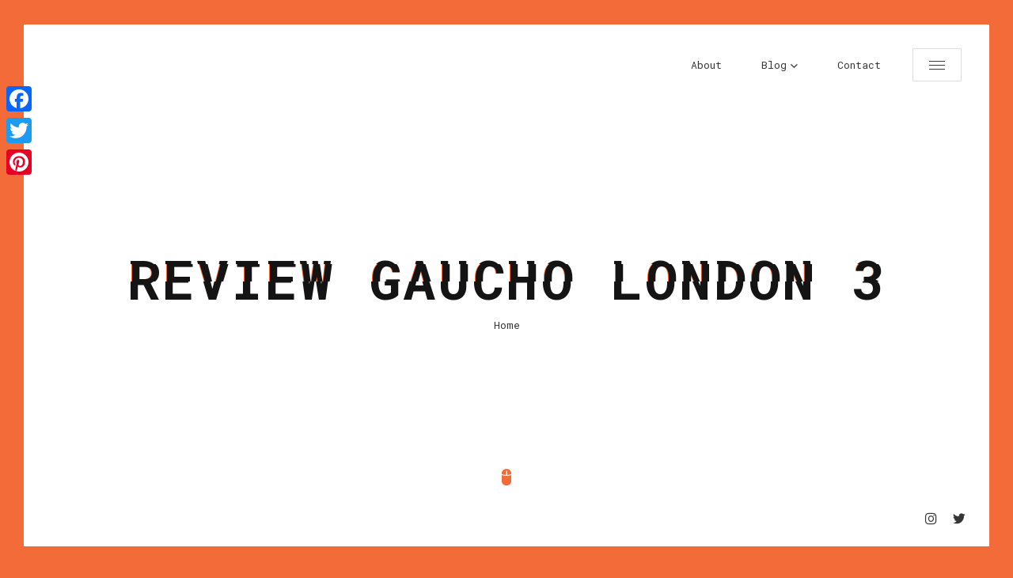

--- FILE ---
content_type: text/html; charset=UTF-8
request_url: http://www.lelalondon.com/2014/12/review-gaucho-london/review-gaucho-london-3/
body_size: 11306
content:
<!doctype html>
<html lang="en-US">
<head>
	<meta charset="UTF-8">
	
	<!-- Mobile Specific Metas -->
	<meta name="viewport" content="width=device-width, initial-scale=1, maximum-scale=1" />
	
	<link rel="profile" href="https://gmpg.org/xfn/11">
	
	<meta name='robots' content='index, follow, max-image-preview:large, max-snippet:-1, max-video-preview:-1' />
	<style>img:is([sizes="auto" i], [sizes^="auto," i]) { contain-intrinsic-size: 3000px 1500px }</style>
	
	<!-- This site is optimized with the Yoast SEO plugin v24.5 - https://yoast.com/wordpress/plugins/seo/ -->
	<title>review gaucho london 3 - Lela London</title>
	<link rel="canonical" href="http://www.lelalondon.com/2014/12/review-gaucho-london/review-gaucho-london-3/" />
	<meta property="og:locale" content="en_US" />
	<meta property="og:type" content="article" />
	<meta property="og:title" content="review gaucho london 3 - Lela London" />
	<meta property="og:description" content="review gaucho london" />
	<meta property="og:url" content="http://www.lelalondon.com/2014/12/review-gaucho-london/review-gaucho-london-3/" />
	<meta property="og:site_name" content="Lela London" />
	<meta property="article:modified_time" content="2015-01-04T14:30:41+00:00" />
	<meta property="og:image" content="http://www.lelalondon.com/2014/12/review-gaucho-london/review-gaucho-london-3" />
	<meta property="og:image:width" content="600" />
	<meta property="og:image:height" content="400" />
	<meta property="og:image:type" content="image/jpeg" />
	<script type="application/ld+json" class="yoast-schema-graph">{"@context":"https://schema.org","@graph":[{"@type":"WebPage","@id":"http://www.lelalondon.com/2014/12/review-gaucho-london/review-gaucho-london-3/","url":"http://www.lelalondon.com/2014/12/review-gaucho-london/review-gaucho-london-3/","name":"review gaucho london 3 - Lela London","isPartOf":{"@id":"http://www.lelalondon.com/#website"},"primaryImageOfPage":{"@id":"http://www.lelalondon.com/2014/12/review-gaucho-london/review-gaucho-london-3/#primaryimage"},"image":{"@id":"http://www.lelalondon.com/2014/12/review-gaucho-london/review-gaucho-london-3/#primaryimage"},"thumbnailUrl":"http://www.lelalondon.com/wp-content/uploads/2014/12/review-gaucho-london-3.jpg","datePublished":"2015-01-04T14:30:11+00:00","dateModified":"2015-01-04T14:30:41+00:00","breadcrumb":{"@id":"http://www.lelalondon.com/2014/12/review-gaucho-london/review-gaucho-london-3/#breadcrumb"},"inLanguage":"en-US","potentialAction":[{"@type":"ReadAction","target":["http://www.lelalondon.com/2014/12/review-gaucho-london/review-gaucho-london-3/"]}]},{"@type":"ImageObject","inLanguage":"en-US","@id":"http://www.lelalondon.com/2014/12/review-gaucho-london/review-gaucho-london-3/#primaryimage","url":"http://www.lelalondon.com/wp-content/uploads/2014/12/review-gaucho-london-3.jpg","contentUrl":"http://www.lelalondon.com/wp-content/uploads/2014/12/review-gaucho-london-3.jpg","width":600,"height":400,"caption":"review gaucho london"},{"@type":"BreadcrumbList","@id":"http://www.lelalondon.com/2014/12/review-gaucho-london/review-gaucho-london-3/#breadcrumb","itemListElement":[{"@type":"ListItem","position":1,"name":"Home","item":"http://www.lelalondon.com/"},{"@type":"ListItem","position":2,"name":"In Review: Gaucho, London","item":"http://www.lelalondon.com/2014/12/review-gaucho-london/"},{"@type":"ListItem","position":3,"name":"review gaucho london 3"}]},{"@type":"WebSite","@id":"http://www.lelalondon.com/#website","url":"http://www.lelalondon.com/","name":"Lela London","description":"Screenwriter.","publisher":{"@id":"http://www.lelalondon.com/#/schema/person/7792cd41365761bed8e941baa353019a"},"potentialAction":[{"@type":"SearchAction","target":{"@type":"EntryPoint","urlTemplate":"http://www.lelalondon.com/?s={search_term_string}"},"query-input":{"@type":"PropertyValueSpecification","valueRequired":true,"valueName":"search_term_string"}}],"inLanguage":"en-US"},{"@type":["Person","Organization"],"@id":"http://www.lelalondon.com/#/schema/person/7792cd41365761bed8e941baa353019a","name":"Lela London","image":{"@type":"ImageObject","inLanguage":"en-US","@id":"http://www.lelalondon.com/#/schema/person/image/","url":"http://www.lelalondon.com/wp-content/uploads/2021/11/lela-london-headshot-1-scaled.jpg","contentUrl":"http://www.lelalondon.com/wp-content/uploads/2021/11/lela-london-headshot-1-scaled.jpg","width":2341,"height":2560,"caption":"Lela London"},"logo":{"@id":"http://www.lelalondon.com/#/schema/person/image/"},"sameAs":["http://www.instagram.com/lelalondon","https://x.com/http://www.twitter.com/lelalondon"]}]}</script>
	<!-- / Yoast SEO plugin. -->


<link rel='dns-prefetch' href='//static.addtoany.com' />
<link rel='dns-prefetch' href='//fonts.googleapis.com' />
<link rel="alternate" type="application/rss+xml" title="Lela London &raquo; Feed" href="http://www.lelalondon.com/feed/" />
<link rel="alternate" type="application/rss+xml" title="Lela London &raquo; Comments Feed" href="http://www.lelalondon.com/comments/feed/" />
<link rel="alternate" type="application/rss+xml" title="Lela London &raquo; review gaucho london 3 Comments Feed" href="http://www.lelalondon.com/2014/12/review-gaucho-london/review-gaucho-london-3/feed/" />
<script type="text/javascript">
/* <![CDATA[ */
window._wpemojiSettings = {"baseUrl":"https:\/\/s.w.org\/images\/core\/emoji\/15.0.3\/72x72\/","ext":".png","svgUrl":"https:\/\/s.w.org\/images\/core\/emoji\/15.0.3\/svg\/","svgExt":".svg","source":{"concatemoji":"http:\/\/www.lelalondon.com\/wp-includes\/js\/wp-emoji-release.min.js?ver=6.7.4"}};
/*! This file is auto-generated */
!function(i,n){var o,s,e;function c(e){try{var t={supportTests:e,timestamp:(new Date).valueOf()};sessionStorage.setItem(o,JSON.stringify(t))}catch(e){}}function p(e,t,n){e.clearRect(0,0,e.canvas.width,e.canvas.height),e.fillText(t,0,0);var t=new Uint32Array(e.getImageData(0,0,e.canvas.width,e.canvas.height).data),r=(e.clearRect(0,0,e.canvas.width,e.canvas.height),e.fillText(n,0,0),new Uint32Array(e.getImageData(0,0,e.canvas.width,e.canvas.height).data));return t.every(function(e,t){return e===r[t]})}function u(e,t,n){switch(t){case"flag":return n(e,"\ud83c\udff3\ufe0f\u200d\u26a7\ufe0f","\ud83c\udff3\ufe0f\u200b\u26a7\ufe0f")?!1:!n(e,"\ud83c\uddfa\ud83c\uddf3","\ud83c\uddfa\u200b\ud83c\uddf3")&&!n(e,"\ud83c\udff4\udb40\udc67\udb40\udc62\udb40\udc65\udb40\udc6e\udb40\udc67\udb40\udc7f","\ud83c\udff4\u200b\udb40\udc67\u200b\udb40\udc62\u200b\udb40\udc65\u200b\udb40\udc6e\u200b\udb40\udc67\u200b\udb40\udc7f");case"emoji":return!n(e,"\ud83d\udc26\u200d\u2b1b","\ud83d\udc26\u200b\u2b1b")}return!1}function f(e,t,n){var r="undefined"!=typeof WorkerGlobalScope&&self instanceof WorkerGlobalScope?new OffscreenCanvas(300,150):i.createElement("canvas"),a=r.getContext("2d",{willReadFrequently:!0}),o=(a.textBaseline="top",a.font="600 32px Arial",{});return e.forEach(function(e){o[e]=t(a,e,n)}),o}function t(e){var t=i.createElement("script");t.src=e,t.defer=!0,i.head.appendChild(t)}"undefined"!=typeof Promise&&(o="wpEmojiSettingsSupports",s=["flag","emoji"],n.supports={everything:!0,everythingExceptFlag:!0},e=new Promise(function(e){i.addEventListener("DOMContentLoaded",e,{once:!0})}),new Promise(function(t){var n=function(){try{var e=JSON.parse(sessionStorage.getItem(o));if("object"==typeof e&&"number"==typeof e.timestamp&&(new Date).valueOf()<e.timestamp+604800&&"object"==typeof e.supportTests)return e.supportTests}catch(e){}return null}();if(!n){if("undefined"!=typeof Worker&&"undefined"!=typeof OffscreenCanvas&&"undefined"!=typeof URL&&URL.createObjectURL&&"undefined"!=typeof Blob)try{var e="postMessage("+f.toString()+"("+[JSON.stringify(s),u.toString(),p.toString()].join(",")+"));",r=new Blob([e],{type:"text/javascript"}),a=new Worker(URL.createObjectURL(r),{name:"wpTestEmojiSupports"});return void(a.onmessage=function(e){c(n=e.data),a.terminate(),t(n)})}catch(e){}c(n=f(s,u,p))}t(n)}).then(function(e){for(var t in e)n.supports[t]=e[t],n.supports.everything=n.supports.everything&&n.supports[t],"flag"!==t&&(n.supports.everythingExceptFlag=n.supports.everythingExceptFlag&&n.supports[t]);n.supports.everythingExceptFlag=n.supports.everythingExceptFlag&&!n.supports.flag,n.DOMReady=!1,n.readyCallback=function(){n.DOMReady=!0}}).then(function(){return e}).then(function(){var e;n.supports.everything||(n.readyCallback(),(e=n.source||{}).concatemoji?t(e.concatemoji):e.wpemoji&&e.twemoji&&(t(e.twemoji),t(e.wpemoji)))}))}((window,document),window._wpemojiSettings);
/* ]]> */
</script>
<style id='wp-emoji-styles-inline-css' type='text/css'>

	img.wp-smiley, img.emoji {
		display: inline !important;
		border: none !important;
		box-shadow: none !important;
		height: 1em !important;
		width: 1em !important;
		margin: 0 0.07em !important;
		vertical-align: -0.1em !important;
		background: none !important;
		padding: 0 !important;
	}
</style>
<link rel='stylesheet' id='wp-block-library-css' href='http://www.lelalondon.com/wp-includes/css/dist/block-library/style.min.css?ver=6.7.4' type='text/css' media='all' />
<style id='classic-theme-styles-inline-css' type='text/css'>
/*! This file is auto-generated */
.wp-block-button__link{color:#fff;background-color:#32373c;border-radius:9999px;box-shadow:none;text-decoration:none;padding:calc(.667em + 2px) calc(1.333em + 2px);font-size:1.125em}.wp-block-file__button{background:#32373c;color:#fff;text-decoration:none}
</style>
<style id='global-styles-inline-css' type='text/css'>
:root{--wp--preset--aspect-ratio--square: 1;--wp--preset--aspect-ratio--4-3: 4/3;--wp--preset--aspect-ratio--3-4: 3/4;--wp--preset--aspect-ratio--3-2: 3/2;--wp--preset--aspect-ratio--2-3: 2/3;--wp--preset--aspect-ratio--16-9: 16/9;--wp--preset--aspect-ratio--9-16: 9/16;--wp--preset--color--black: #000000;--wp--preset--color--cyan-bluish-gray: #abb8c3;--wp--preset--color--white: #ffffff;--wp--preset--color--pale-pink: #f78da7;--wp--preset--color--vivid-red: #cf2e2e;--wp--preset--color--luminous-vivid-orange: #ff6900;--wp--preset--color--luminous-vivid-amber: #fcb900;--wp--preset--color--light-green-cyan: #7bdcb5;--wp--preset--color--vivid-green-cyan: #00d084;--wp--preset--color--pale-cyan-blue: #8ed1fc;--wp--preset--color--vivid-cyan-blue: #0693e3;--wp--preset--color--vivid-purple: #9b51e0;--wp--preset--gradient--vivid-cyan-blue-to-vivid-purple: linear-gradient(135deg,rgba(6,147,227,1) 0%,rgb(155,81,224) 100%);--wp--preset--gradient--light-green-cyan-to-vivid-green-cyan: linear-gradient(135deg,rgb(122,220,180) 0%,rgb(0,208,130) 100%);--wp--preset--gradient--luminous-vivid-amber-to-luminous-vivid-orange: linear-gradient(135deg,rgba(252,185,0,1) 0%,rgba(255,105,0,1) 100%);--wp--preset--gradient--luminous-vivid-orange-to-vivid-red: linear-gradient(135deg,rgba(255,105,0,1) 0%,rgb(207,46,46) 100%);--wp--preset--gradient--very-light-gray-to-cyan-bluish-gray: linear-gradient(135deg,rgb(238,238,238) 0%,rgb(169,184,195) 100%);--wp--preset--gradient--cool-to-warm-spectrum: linear-gradient(135deg,rgb(74,234,220) 0%,rgb(151,120,209) 20%,rgb(207,42,186) 40%,rgb(238,44,130) 60%,rgb(251,105,98) 80%,rgb(254,248,76) 100%);--wp--preset--gradient--blush-light-purple: linear-gradient(135deg,rgb(255,206,236) 0%,rgb(152,150,240) 100%);--wp--preset--gradient--blush-bordeaux: linear-gradient(135deg,rgb(254,205,165) 0%,rgb(254,45,45) 50%,rgb(107,0,62) 100%);--wp--preset--gradient--luminous-dusk: linear-gradient(135deg,rgb(255,203,112) 0%,rgb(199,81,192) 50%,rgb(65,88,208) 100%);--wp--preset--gradient--pale-ocean: linear-gradient(135deg,rgb(255,245,203) 0%,rgb(182,227,212) 50%,rgb(51,167,181) 100%);--wp--preset--gradient--electric-grass: linear-gradient(135deg,rgb(202,248,128) 0%,rgb(113,206,126) 100%);--wp--preset--gradient--midnight: linear-gradient(135deg,rgb(2,3,129) 0%,rgb(40,116,252) 100%);--wp--preset--font-size--small: 13px;--wp--preset--font-size--medium: 20px;--wp--preset--font-size--large: 36px;--wp--preset--font-size--x-large: 42px;--wp--preset--spacing--20: 0.44rem;--wp--preset--spacing--30: 0.67rem;--wp--preset--spacing--40: 1rem;--wp--preset--spacing--50: 1.5rem;--wp--preset--spacing--60: 2.25rem;--wp--preset--spacing--70: 3.38rem;--wp--preset--spacing--80: 5.06rem;--wp--preset--shadow--natural: 6px 6px 9px rgba(0, 0, 0, 0.2);--wp--preset--shadow--deep: 12px 12px 50px rgba(0, 0, 0, 0.4);--wp--preset--shadow--sharp: 6px 6px 0px rgba(0, 0, 0, 0.2);--wp--preset--shadow--outlined: 6px 6px 0px -3px rgba(255, 255, 255, 1), 6px 6px rgba(0, 0, 0, 1);--wp--preset--shadow--crisp: 6px 6px 0px rgba(0, 0, 0, 1);}:where(.is-layout-flex){gap: 0.5em;}:where(.is-layout-grid){gap: 0.5em;}body .is-layout-flex{display: flex;}.is-layout-flex{flex-wrap: wrap;align-items: center;}.is-layout-flex > :is(*, div){margin: 0;}body .is-layout-grid{display: grid;}.is-layout-grid > :is(*, div){margin: 0;}:where(.wp-block-columns.is-layout-flex){gap: 2em;}:where(.wp-block-columns.is-layout-grid){gap: 2em;}:where(.wp-block-post-template.is-layout-flex){gap: 1.25em;}:where(.wp-block-post-template.is-layout-grid){gap: 1.25em;}.has-black-color{color: var(--wp--preset--color--black) !important;}.has-cyan-bluish-gray-color{color: var(--wp--preset--color--cyan-bluish-gray) !important;}.has-white-color{color: var(--wp--preset--color--white) !important;}.has-pale-pink-color{color: var(--wp--preset--color--pale-pink) !important;}.has-vivid-red-color{color: var(--wp--preset--color--vivid-red) !important;}.has-luminous-vivid-orange-color{color: var(--wp--preset--color--luminous-vivid-orange) !important;}.has-luminous-vivid-amber-color{color: var(--wp--preset--color--luminous-vivid-amber) !important;}.has-light-green-cyan-color{color: var(--wp--preset--color--light-green-cyan) !important;}.has-vivid-green-cyan-color{color: var(--wp--preset--color--vivid-green-cyan) !important;}.has-pale-cyan-blue-color{color: var(--wp--preset--color--pale-cyan-blue) !important;}.has-vivid-cyan-blue-color{color: var(--wp--preset--color--vivid-cyan-blue) !important;}.has-vivid-purple-color{color: var(--wp--preset--color--vivid-purple) !important;}.has-black-background-color{background-color: var(--wp--preset--color--black) !important;}.has-cyan-bluish-gray-background-color{background-color: var(--wp--preset--color--cyan-bluish-gray) !important;}.has-white-background-color{background-color: var(--wp--preset--color--white) !important;}.has-pale-pink-background-color{background-color: var(--wp--preset--color--pale-pink) !important;}.has-vivid-red-background-color{background-color: var(--wp--preset--color--vivid-red) !important;}.has-luminous-vivid-orange-background-color{background-color: var(--wp--preset--color--luminous-vivid-orange) !important;}.has-luminous-vivid-amber-background-color{background-color: var(--wp--preset--color--luminous-vivid-amber) !important;}.has-light-green-cyan-background-color{background-color: var(--wp--preset--color--light-green-cyan) !important;}.has-vivid-green-cyan-background-color{background-color: var(--wp--preset--color--vivid-green-cyan) !important;}.has-pale-cyan-blue-background-color{background-color: var(--wp--preset--color--pale-cyan-blue) !important;}.has-vivid-cyan-blue-background-color{background-color: var(--wp--preset--color--vivid-cyan-blue) !important;}.has-vivid-purple-background-color{background-color: var(--wp--preset--color--vivid-purple) !important;}.has-black-border-color{border-color: var(--wp--preset--color--black) !important;}.has-cyan-bluish-gray-border-color{border-color: var(--wp--preset--color--cyan-bluish-gray) !important;}.has-white-border-color{border-color: var(--wp--preset--color--white) !important;}.has-pale-pink-border-color{border-color: var(--wp--preset--color--pale-pink) !important;}.has-vivid-red-border-color{border-color: var(--wp--preset--color--vivid-red) !important;}.has-luminous-vivid-orange-border-color{border-color: var(--wp--preset--color--luminous-vivid-orange) !important;}.has-luminous-vivid-amber-border-color{border-color: var(--wp--preset--color--luminous-vivid-amber) !important;}.has-light-green-cyan-border-color{border-color: var(--wp--preset--color--light-green-cyan) !important;}.has-vivid-green-cyan-border-color{border-color: var(--wp--preset--color--vivid-green-cyan) !important;}.has-pale-cyan-blue-border-color{border-color: var(--wp--preset--color--pale-cyan-blue) !important;}.has-vivid-cyan-blue-border-color{border-color: var(--wp--preset--color--vivid-cyan-blue) !important;}.has-vivid-purple-border-color{border-color: var(--wp--preset--color--vivid-purple) !important;}.has-vivid-cyan-blue-to-vivid-purple-gradient-background{background: var(--wp--preset--gradient--vivid-cyan-blue-to-vivid-purple) !important;}.has-light-green-cyan-to-vivid-green-cyan-gradient-background{background: var(--wp--preset--gradient--light-green-cyan-to-vivid-green-cyan) !important;}.has-luminous-vivid-amber-to-luminous-vivid-orange-gradient-background{background: var(--wp--preset--gradient--luminous-vivid-amber-to-luminous-vivid-orange) !important;}.has-luminous-vivid-orange-to-vivid-red-gradient-background{background: var(--wp--preset--gradient--luminous-vivid-orange-to-vivid-red) !important;}.has-very-light-gray-to-cyan-bluish-gray-gradient-background{background: var(--wp--preset--gradient--very-light-gray-to-cyan-bluish-gray) !important;}.has-cool-to-warm-spectrum-gradient-background{background: var(--wp--preset--gradient--cool-to-warm-spectrum) !important;}.has-blush-light-purple-gradient-background{background: var(--wp--preset--gradient--blush-light-purple) !important;}.has-blush-bordeaux-gradient-background{background: var(--wp--preset--gradient--blush-bordeaux) !important;}.has-luminous-dusk-gradient-background{background: var(--wp--preset--gradient--luminous-dusk) !important;}.has-pale-ocean-gradient-background{background: var(--wp--preset--gradient--pale-ocean) !important;}.has-electric-grass-gradient-background{background: var(--wp--preset--gradient--electric-grass) !important;}.has-midnight-gradient-background{background: var(--wp--preset--gradient--midnight) !important;}.has-small-font-size{font-size: var(--wp--preset--font-size--small) !important;}.has-medium-font-size{font-size: var(--wp--preset--font-size--medium) !important;}.has-large-font-size{font-size: var(--wp--preset--font-size--large) !important;}.has-x-large-font-size{font-size: var(--wp--preset--font-size--x-large) !important;}
:where(.wp-block-post-template.is-layout-flex){gap: 1.25em;}:where(.wp-block-post-template.is-layout-grid){gap: 1.25em;}
:where(.wp-block-columns.is-layout-flex){gap: 2em;}:where(.wp-block-columns.is-layout-grid){gap: 2em;}
:root :where(.wp-block-pullquote){font-size: 1.5em;line-height: 1.6;}
</style>
<link rel='stylesheet' id='contact-form-7-css' href='http://www.lelalondon.com/wp-content/plugins/contact-form-7/includes/css/styles.css?ver=6.0.4' type='text/css' media='all' />
<link rel='stylesheet' id='glitche-fonts-css' href='https://fonts.googleapis.com/css?family=Roboto+Mono%3A400%2C100%2C300italic%2C300%2C100italic%2C400italic%2C500%2C500italic%2C700%2C700italic%7CRoboto%3A100%2C100italic%2C300%2C300italic%2C400%2C400italic%2C500%2C500italic%2C700%2C700italic%2C900%2C900italic&#038;subset=latin%2Clatin-ext' type='text/css' media='all' />
<link rel='stylesheet' id='glitche-style-css' href='http://www.lelalondon.com/wp-content/themes/glitche/style.css?ver=6.7.4' type='text/css' media='all' />
<link rel='stylesheet' id='onicons-css' href='http://www.lelalondon.com/wp-content/themes/glitche/assets/css/ionicons.css?ver=6.7.4' type='text/css' media='all' />
<link rel='stylesheet' id='fontawesome-4-css' href='http://www.lelalondon.com/wp-content/themes/glitche/assets/css/font-awesome-4.7.css?ver=6.7.4' type='text/css' media='all' />
<link rel='stylesheet' id='magnific-popup-css' href='http://www.lelalondon.com/wp-content/themes/glitche/assets/css/magnific-popup.css?ver=6.7.4' type='text/css' media='all' />
<link rel='stylesheet' id='animate-css' href='http://www.lelalondon.com/wp-content/themes/glitche/assets/css/animate.css?ver=6.7.4' type='text/css' media='all' />
<link rel='stylesheet' id='slick-css' href='http://www.lelalondon.com/wp-content/themes/glitche/assets/css/slick.css?ver=6.7.4' type='text/css' media='all' />
<link rel='stylesheet' id='slick-theme-css' href='http://www.lelalondon.com/wp-content/themes/glitche/assets/css/slick-theme.css?ver=6.7.4' type='text/css' media='all' />
<link rel='stylesheet' id='jarallax-css' href='http://www.lelalondon.com/wp-content/themes/glitche/assets/css/jarallax.css?ver=6.7.4' type='text/css' media='all' />
<link rel='stylesheet' id='swiper-css' href='http://www.lelalondon.com/wp-content/themes/glitche/assets/css/swiper.css?ver=6.7.4' type='text/css' media='all' />
<style id='akismet-widget-style-inline-css' type='text/css'>

			.a-stats {
				--akismet-color-mid-green: #357b49;
				--akismet-color-white: #fff;
				--akismet-color-light-grey: #f6f7f7;

				max-width: 350px;
				width: auto;
			}

			.a-stats * {
				all: unset;
				box-sizing: border-box;
			}

			.a-stats strong {
				font-weight: 600;
			}

			.a-stats a.a-stats__link,
			.a-stats a.a-stats__link:visited,
			.a-stats a.a-stats__link:active {
				background: var(--akismet-color-mid-green);
				border: none;
				box-shadow: none;
				border-radius: 8px;
				color: var(--akismet-color-white);
				cursor: pointer;
				display: block;
				font-family: -apple-system, BlinkMacSystemFont, 'Segoe UI', 'Roboto', 'Oxygen-Sans', 'Ubuntu', 'Cantarell', 'Helvetica Neue', sans-serif;
				font-weight: 500;
				padding: 12px;
				text-align: center;
				text-decoration: none;
				transition: all 0.2s ease;
			}

			/* Extra specificity to deal with TwentyTwentyOne focus style */
			.widget .a-stats a.a-stats__link:focus {
				background: var(--akismet-color-mid-green);
				color: var(--akismet-color-white);
				text-decoration: none;
			}

			.a-stats a.a-stats__link:hover {
				filter: brightness(110%);
				box-shadow: 0 4px 12px rgba(0, 0, 0, 0.06), 0 0 2px rgba(0, 0, 0, 0.16);
			}

			.a-stats .count {
				color: var(--akismet-color-white);
				display: block;
				font-size: 1.5em;
				line-height: 1.4;
				padding: 0 13px;
				white-space: nowrap;
			}
		
</style>
<link rel='stylesheet' id='addtoany-css' href='http://www.lelalondon.com/wp-content/plugins/add-to-any/addtoany.min.css?ver=1.16' type='text/css' media='all' />
<style id='addtoany-inline-css' type='text/css'>
@media screen and (max-width:980px){
.a2a_floating_style.a2a_vertical_style{display:none;}
}
</style>
<script type="text/javascript" id="addtoany-core-js-before">
/* <![CDATA[ */
window.a2a_config=window.a2a_config||{};a2a_config.callbacks=[];a2a_config.overlays=[];a2a_config.templates={};
/* ]]> */
</script>
<script type="text/javascript" defer src="https://static.addtoany.com/menu/page.js" id="addtoany-core-js"></script>
<script type="text/javascript" src="http://www.lelalondon.com/wp-includes/js/jquery/jquery.min.js?ver=3.7.1" id="jquery-core-js"></script>
<script type="text/javascript" src="http://www.lelalondon.com/wp-includes/js/jquery/jquery-migrate.min.js?ver=3.4.1" id="jquery-migrate-js"></script>
<script type="text/javascript" defer src="http://www.lelalondon.com/wp-content/plugins/add-to-any/addtoany.min.js?ver=1.1" id="addtoany-jquery-js"></script>
<link rel="https://api.w.org/" href="http://www.lelalondon.com/wp-json/" /><link rel="alternate" title="JSON" type="application/json" href="http://www.lelalondon.com/wp-json/wp/v2/media/23312" /><link rel="EditURI" type="application/rsd+xml" title="RSD" href="http://www.lelalondon.com/xmlrpc.php?rsd" />
<meta name="generator" content="WordPress 6.7.4" />
<link rel='shortlink' href='http://www.lelalondon.com/?p=23312' />
<link rel="alternate" title="oEmbed (JSON)" type="application/json+oembed" href="http://www.lelalondon.com/wp-json/oembed/1.0/embed?url=http%3A%2F%2Fwww.lelalondon.com%2F2014%2F12%2Freview-gaucho-london%2Freview-gaucho-london-3%2F" />
<link rel="alternate" title="oEmbed (XML)" type="text/xml+oembed" href="http://www.lelalondon.com/wp-json/oembed/1.0/embed?url=http%3A%2F%2Fwww.lelalondon.com%2F2014%2F12%2Freview-gaucho-london%2Freview-gaucho-london-3%2F&#038;format=xml" />
<link rel="pingback" href="http://www.lelalondon.com/xmlrpc.php">	
<style>
		/* Text Color */
	body {
		color: #363636;
	}
	
		/* Text Link Color */
	a, 
	.section.works .filters label {
		color: #363636;
	}
	
		/* Heading Color */
	.section.started .started-content .h-title, 
	h1, 
	h2, 
	h3, 
	h4, 
	h5, 
	h6 {
		color: #141414;
	}
	
		/* Section Title Color */
	.section .content .title .title_inner, 
	.resume-items .resume-item .name, 
	.service-items .service-item .name, 
	.post-comments .post-comment .desc .name, 
	.content-sidebar h2.widget-title {
		color: #141414;
	}
	
		/* Background Color */
	body, 
	.container .line {
		background: #f26b38;
	}
	
		/* Line Border Color */
	.section .content .title .title_inner, 
	.box-items .box-item .category, 
	.comment-info span.comment-reply,
	.content-sidebar span.screen-reader-text span, 
	.content-sidebar h2.widget-title span, 
	.popup-box .category {
		box-shadow: inset 0 -6px 0px #ede574;
		-moz-box-shadow: inset 0 -6px 0px #ede574;
		-webkit-box-shadow: inset 0 -6px 0px #ede574;
		-khtml-box-shadow: inset 0 -6px 0px #ede574;
	}
	
		/* Content Area Background Color */
	.container, 
	.section:before, 
	.footer, 
	.header, 
	.glitch-effect:before, 
	.glitch-effect:after, 
	.glitch-effect-white:before, 
	.glitch-effect-white:after, 
	.header.fixed, 
	.header.opened, 
	.footer.fixed, 
	.popup-box, 
	.preloader,
	.skills.circles .progress:after {
		background: #ffffff;
	}
	
		/* 1. Theme Colors */
	a.btn.fill, 
	.btn.fill, 
	a.btn:hover, 
	.btn:hover, 
	.header .head-top .menu-btn:hover:before,
	.header .head-top .menu-btn:hover:after, 
	.header .head-top .menu-btn:hover span, 
	.header .head-top .top-menu ul li.menu-contact-btn.current-menu-item a,
	.header .head-top .top-menu ul li.menu-contact-btn a:hover, 
	.resume-items .resume-item:before, 
	.resume-items .resume-item .date:before,
	.skills ul li .progress .percentage, 
	.box-items .box-item .image .info .centrize, 
	.single-post-text ul li:before, 
	.single-post-text ol li:before,
	.sidebar_btn:hover, 
	.single-post-text input[type="submit"], 
	.header .head-top .top-menu ul li.menu-contact-btn.current-menu-item > a, 
	.header .head-top .top-menu ul li.menu-contact-btn > a:hover, 
	.glitch-effect-white:before, 
	.glitch-effect-white:after, 
	.skills ul li .progress .percentage, 
	.skills.dotted ul li .progress .da span,
	.pricing-item .feature-list ul li strong,
	.reviews-carousel .swiper-nav .swiper-pagination .swiper-pagination-bullet.swiper-pagination-bullet-active,
	.team-carousel .swiper-nav .swiper-pagination .swiper-pagination-bullet.swiper-pagination-bullet-active {
		background: #f26b38;
	}
	a:hover, 
	.preloader .load, 
	.preloader .typed-load, 
	.preloader .typed-cursor, 
	.header .head-top .top-menu ul li.current-menu-item > a,
	.section.started .mouse_btn, 
	.info-list ul li strong, 
	.resume-items .resume-item .date, 
	.service-items .service-item .icon,
	.section.works .filters label.glitch-effect, 
	.box-items .box-item:hover .desc .name, 
	.box-items .box-item .date,
	.started-content .date, 
	.single-post-text p a, 
	.post-text-bottom span.cat-links a, 
	.post-text-bottom .tags-links a, 
	.post-text-bottom .tags-links span,
	footer .soc a:hover .ion, 
	.footer .soc a:hover .ion, 
	.pricing-item .icon, 
	.content-sidebar .tagcloud a, 
	.content-sidebar .widget ul li a:hover, 
	.box-items .box-item .date a, 
	.skills.list ul li .name:before, 
	.background-enabled .header .head-top .top-menu ul li.current-menu-item > a, 
	.background-enabled .header .head-top .top-menu-nav .sub-menu li a:hover, 
	.header .head-top .top-menu-nav .sub-menu li a:hover, 
	.header .head-top .top-menu-nav .children li a:hover, 
	.widget_nav_menu .menu li.current-menu-item > a,
	.team-item .soc a:hover,
	.team-item .soc a:hover .icon {
		color: #f26b38;
	}
	a.btn.fill, 
	.btn.fill, 
	.header .head-top .top-menu ul li.menu-contact-btn.current-menu-item a, 
	.header .head-top .top-menu ul li.menu-contact-btn a:hover,
	.resume-items .resume-item .date, 
	.box-items .box-item .date, 
	.started-content .date, 
	.post-text-bottom .tags-links a, 
	.post-text-bottom .tags-links span,
	.sidebar_btn:hover, 
	.content-sidebar .tagcloud a, 
	.skills.circles .progress .bar, 
	.skills.circles .progress.p51 .fill, 
	.skills.circles .progress.p52 .fill, 
	.skills.circles .progress.p53 .fill, 
	.skills.circles .progress.p54 .fill, 
	.skills.circles .progress.p55 .fill, 
	.skills.circles .progress.p56 .fill, 
	.skills.circles .progress.p57 .fill, 
	.skills.circles .progress.p58 .fill, 
	.skills.circles .progress.p59 .fill, 
	.skills.circles .progress.p60 .fill, 
	.skills.circles .progress.p61 .fill, 
	.skills.circles .progress.p62 .fill, 
	.skills.circles .progress.p63 .fill, 
	.skills.circles .progress.p64 .fill, 
	.skills.circles .progress.p65 .fill, 
	.skills.circles .progress.p66 .fill, 
	.skills.circles .progress.p67 .fill, 
	.skills.circles .progress.p68 .fill, 
	.skills.circles .progress.p69 .fill, 
	.skills.circles .progress.p70 .fill, 
	.skills.circles .progress.p71 .fill, 
	.skills.circles .progress.p72 .fill, 
	.skills.circles .progress.p73 .fill, 
	.skills.circles .progress.p74 .fill, 
	.skills.circles .progress.p75 .fill, 
	.skills.circles .progress.p76 .fill, 
	.skills.circles .progress.p77 .fill, 
	.skills.circles .progress.p78 .fill, 
	.skills.circles .progress.p79 .fill, 
	.skills.circles .progress.p80 .fill, 
	.skills.circles .progress.p81 .fill, 
	.skills.circles .progress.p82 .fill, 
	.skills.circles .progress.p83 .fill, 
	.skills.circles .progress.p84 .fill, 
	.skills.circles .progress.p85 .fill, 
	.skills.circles .progress.p86 .fill, 
	.skills.circles .progress.p87 .fill, 
	.skills.circles .progress.p88 .fill, 
	.skills.circles .progress.p89 .fill, 
	.skills.circles .progress.p90 .fill, 
	.skills.circles .progress.p91 .fill, 
	.skills.circles .progress.p92 .fill, 
	.skills.circles .progress.p93 .fill, 
	.skills.circles .progress.p94 .fill, 
	.skills.circles .progress.p95 .fill, 
	.skills.circles .progress.p96 .fill, 
	.skills.circles .progress.p97 .fill, 
	.skills.circles .progress.p98 .fill, 
	.skills.circles .progress.p99 .fill, 
	.skills.circles .progress.p100 .fill {
		border-color: #f26b38;
	}
	.single-post-text blockquote {
		border-left-color: #f26b38;
	}
	input:focus, 
	textarea:focus, 
	button:focus, 
	button:hover {
		border-bottom-color: #f26b38;
	}
	@media (min-width: 180px) {
		.glitch-effect-white:before,
		.glitch-effect-white:after {
			background: #f26b38;
		}
		.glitch-effect:after,
		.glitch-effect-white:after {
			text-shadow: -1px 0 #f26b38;
		}
		.glitch-effect:before,
		.glitch-effect-white:before {
			text-shadow: 2px 0 #f26b38;
		}
	}
		
		
		
		
	
		
	</style>
		
		<style type="text/css" id="wp-custom-css">
			.single-post .section.blog, .single-post .elementor-container .elementor-inner-section {
max-width: 600px;
}		</style>
			
	<!-- Custom CSS -->
		
	<!--[if lt IE 9]>
	<script src="http://css3-mediaqueries-js.googlecode.com/svn/trunk/css3-mediaqueries.js"></script>
	<script src="http://html5shim.googlecode.com/svn/trunk/html5.js"></script>
	<![endif]-->
</head>

<body class="attachment attachment-template-default single single-attachment postid-23312 attachmentid-23312 attachment-jpeg">
		
		
	<!-- Preloader -->
	<div class="preloader">
		<div class="centrize full-width">
			<div class="vertical-center">
				<div class="pre-inner">
										<div class="load typing-load"><p>loading...</p></div>
										<span class="typed-load"></span>
				</div>
			</div>
		</div>
	</div>
	
	<!-- Container -->
	<div class="container">
	
		<!-- Header -->
		<header class="header">
			<div class="head-top">
				<a href="#" class="menu-btn"><span></span></a>
																
				<div class="top-menu">
					<div class="top-menu-nav">	
						<div class="menu-lelalondon_main-container"><ul id="menu-lelalondon_main" class="menu"><li id="menu-item-14937" class="menu-item menu-item-type-post_type menu-item-object-page menu-item-14937"><a href="http://www.lelalondon.com/about/">About</a></li>
<li id="menu-item-26722" class="menu-item menu-item-type-custom menu-item-object-custom menu-item-home menu-item-has-children menu-item-26722"><a href="http://www.lelalondon.com">Blog</a>
<ul class="sub-menu">
	<li id="menu-item-24875" class="menu-item menu-item-type-taxonomy menu-item-object-category menu-item-has-children menu-item-24875"><a href="http://www.lelalondon.com/category/fashion/">Fashion</a>
	<ul class="sub-menu">
		<li id="menu-item-24876" class="menu-item menu-item-type-taxonomy menu-item-object-category menu-item-24876"><a href="http://www.lelalondon.com/category/fashion/fashion-week/">Fashion Week</a></li>
	</ul>
</li>
	<li id="menu-item-24885" class="menu-item menu-item-type-taxonomy menu-item-object-category menu-item-has-children menu-item-24885"><a href="http://www.lelalondon.com/category/travel/">Travel</a>
	<ul class="sub-menu">
		<li id="menu-item-24889" class="menu-item menu-item-type-taxonomy menu-item-object-category menu-item-24889"><a href="http://www.lelalondon.com/category/travel/london/">London</a></li>
		<li id="menu-item-24886" class="menu-item menu-item-type-taxonomy menu-item-object-category menu-item-24886"><a href="http://www.lelalondon.com/category/travel/america/">America</a></li>
		<li id="menu-item-24887" class="menu-item menu-item-type-taxonomy menu-item-object-category menu-item-24887"><a href="http://www.lelalondon.com/category/travel/asia/">Asia</a></li>
		<li id="menu-item-25690" class="menu-item menu-item-type-taxonomy menu-item-object-category menu-item-25690"><a href="http://www.lelalondon.com/category/travel/africa/">Africa</a></li>
		<li id="menu-item-24888" class="menu-item menu-item-type-taxonomy menu-item-object-category menu-item-has-children menu-item-24888"><a href="http://www.lelalondon.com/category/travel/europe/">Europe</a>
		<ul class="sub-menu">
			<li id="menu-item-24890" class="menu-item menu-item-type-taxonomy menu-item-object-category menu-item-24890"><a href="http://www.lelalondon.com/category/travel/uk/">UK</a></li>
		</ul>
</li>
	</ul>
</li>
	<li id="menu-item-24877" class="menu-item menu-item-type-taxonomy menu-item-object-category menu-item-24877"><a href="http://www.lelalondon.com/category/food/">Food</a></li>
	<li id="menu-item-24878" class="menu-item menu-item-type-taxonomy menu-item-object-category menu-item-has-children menu-item-24878"><a href="http://www.lelalondon.com/category/lifestyle/">Lifestyle</a>
	<ul class="sub-menu">
		<li id="menu-item-24882" class="menu-item menu-item-type-taxonomy menu-item-object-category menu-item-24882"><a href="http://www.lelalondon.com/category/lifestyle/inspiration/">Inspiration</a></li>
		<li id="menu-item-24884" class="menu-item menu-item-type-taxonomy menu-item-object-category menu-item-24884"><a href="http://www.lelalondon.com/category/lifestyle/youtube/">YouTube</a></li>
		<li id="menu-item-24883" class="menu-item menu-item-type-taxonomy menu-item-object-category menu-item-24883"><a href="http://www.lelalondon.com/category/lifestyle/music/">Music</a></li>
		<li id="menu-item-24879" class="menu-item menu-item-type-taxonomy menu-item-object-category menu-item-24879"><a href="http://www.lelalondon.com/category/lifestyle/film-tv/">Film and TV</a></li>
		<li id="menu-item-24881" class="menu-item menu-item-type-taxonomy menu-item-object-category menu-item-24881"><a href="http://www.lelalondon.com/category/lifestyle/home/">Home</a></li>
		<li id="menu-item-24880" class="menu-item menu-item-type-taxonomy menu-item-object-category menu-item-24880"><a href="http://www.lelalondon.com/category/lifestyle/health-fitness/">Health &amp; Fitness</a></li>
	</ul>
</li>
	<li id="menu-item-24874" class="menu-item menu-item-type-taxonomy menu-item-object-category menu-item-24874"><a href="http://www.lelalondon.com/category/beauty/">Beauty</a></li>
</ul>
</li>
<li id="menu-item-14933" class="menu-item menu-item-type-post_type menu-item-object-page menu-item-14933"><a href="http://www.lelalondon.com/contact-pr-advertising/">Contact</a></li>
</ul></div>					</div>
					
											<span class="sidebar_btn">
							<span></span>
						</span>
									</div>
			</div>
		</header>
		
		<!-- Wrapper -->
		<div class="wrapper">	
	
	

<!-- Started -->
<div class="section started ">
		<div class="centrize full-width">
		<div class="vertical-center">
			<div class="started-content">
												<h1 class="h-title blog_title glitch-effect" data-text="review gaucho london 3">review gaucho london 3</h1>
								<div class="h-subtitle typing-bread">
					<p class="breadcrumbs"><a href="http://www.lelalondon.com" title="Lela London">Home</a></p>				</div>
				<span class="typed-bread"></span>
			</div>
		</div>
	</div>
	<a href="#" class="mouse_btn"><span class="ion ion-mouse"></span></a>
</div>
	
	<!-- Blog -->
	<div class="section blog">
		<div class="content">
			

<div id="post-23312" class="post-23312 attachment type-attachment status-inherit hentry">
	<div class="single-post-text">
		<p class="attachment"><a href='http://www.lelalondon.com/wp-content/uploads/2014/12/review-gaucho-london-3.jpg'><img fetchpriority="high" decoding="async" width="300" height="200" src="http://www.lelalondon.com/wp-content/uploads/2014/12/review-gaucho-london-3-300x200.jpg" class="attachment-medium size-medium" alt="review gaucho london" srcset="http://www.lelalondon.com/wp-content/uploads/2014/12/review-gaucho-london-3-300x200.jpg 300w, http://www.lelalondon.com/wp-content/uploads/2014/12/review-gaucho-london-3.jpg 600w" sizes="(max-width: 300px) 100vw, 300px" /></a></p>
<p>review gaucho london </p>
<div class="addtoany_share_save_container addtoany_content addtoany_content_bottom"><div class="a2a_kit a2a_kit_size_16 addtoany_list" data-a2a-url="http://www.lelalondon.com/2014/12/review-gaucho-london/review-gaucho-london-3/" data-a2a-title="review gaucho london 3"><a class="a2a_button_facebook" href="https://www.addtoany.com/add_to/facebook?linkurl=http%3A%2F%2Fwww.lelalondon.com%2F2014%2F12%2Freview-gaucho-london%2Freview-gaucho-london-3%2F&amp;linkname=review%20gaucho%20london%203" title="Facebook" rel="nofollow noopener" target="_blank"></a><a class="a2a_button_twitter" href="https://www.addtoany.com/add_to/twitter?linkurl=http%3A%2F%2Fwww.lelalondon.com%2F2014%2F12%2Freview-gaucho-london%2Freview-gaucho-london-3%2F&amp;linkname=review%20gaucho%20london%203" title="Twitter" rel="nofollow noopener" target="_blank"></a><a class="a2a_button_pinterest" href="https://www.addtoany.com/add_to/pinterest?linkurl=http%3A%2F%2Fwww.lelalondon.com%2F2014%2F12%2Freview-gaucho-london%2Freview-gaucho-london-3%2F&amp;linkname=review%20gaucho%20london%203" title="Pinterest" rel="nofollow noopener" target="_blank"></a></div></div>	</div>

	<div class="post-text-bottom">	
			</div>
</div><!-- #post-23312 -->
	<nav class="navigation post-navigation" aria-label=" ">
		<h2 class="screen-reader-text"> </h2>
		<div class="nav-links"><div class="nav-previous"><a href="http://www.lelalondon.com/2014/12/review-gaucho-london/" rel="prev"><span class="post-nav-next post-nav-text">Prev</span></a></div></div>
	</nav>
<div id="disqus_thread"></div>
			
			<div class="clear"></div>
		</div>
	</div>
	
	

<div class="s_overlay"></div>
<div class="content-sidebar">
	<aside id="secondary" class="widget-area">
		<section id="a2a_follow_widget-3" class="widget widget_a2a_follow_widget"><div class="a2a_kit a2a_kit_size_16 a2a_follow addtoany_list"><a class="a2a_button_instagram" href="http://www.instagram.com/lelalondon" title="Instagram" rel="noopener" target="_blank"></a><a class="a2a_button_twitter" href="http://www.twitter.com/lelalondon" title="Twitter" rel="noopener" target="_blank"></a></div></section><section id="search-6" class="widget widget_search"><form role="search" method="get" class="search-form" action="http://www.lelalondon.com/">
				<label>
					<span class="screen-reader-text">Search for:</span>
					<input type="search" class="search-field" placeholder="Search &hellip;" value="" name="s" />
				</label>
				<input type="submit" class="search-submit" value="Search" />
			</form></section><section id="text-4" class="widget widget_text"><h2 class="widget-title">You May Have Seen Me&#8230;</h2>			<div class="textwidget"><p>...write for: Forbes, The Telegraph, Mirror, Independent, Metro, Express, Hunger Magazine, The Huffington Post, Daily Mail, MailOnline, She Said Beauty, etc.
</p>
<p>...present for:  BBC Radio 4, <a href="http://www.lelalondon.com/2015/07/spg-destination-london/">SPG</a>, Skype red carpet coverage, Huffington Post Live, Westfield, House of Fraser, etc.</p>
<p>...featured in: Marie Claire, LA Times, Refinery29, Telegraph, i, Stylist's Emerald Street, Company Magazine, Good Food Guide, Stylelist, The Fashion Spot, Styleite, Posh Beauty, Beauty Riot, etc.
</p>
</div>
		</section><section id="archives-2" class="widget widget_archive"><h2 class="widget-title">Archives</h2>		<label class="screen-reader-text" for="archives-dropdown-2">Archives</label>
		<select id="archives-dropdown-2" name="archive-dropdown">
			
			<option value="">Select Month</option>
				<option value='http://www.lelalondon.com/2021/06/'> June 2021 </option>
	<option value='http://www.lelalondon.com/2020/10/'> October 2020 </option>
	<option value='http://www.lelalondon.com/2020/06/'> June 2020 </option>
	<option value='http://www.lelalondon.com/2019/02/'> February 2019 </option>
	<option value='http://www.lelalondon.com/2019/01/'> January 2019 </option>
	<option value='http://www.lelalondon.com/2018/12/'> December 2018 </option>
	<option value='http://www.lelalondon.com/2018/11/'> November 2018 </option>
	<option value='http://www.lelalondon.com/2018/10/'> October 2018 </option>
	<option value='http://www.lelalondon.com/2018/09/'> September 2018 </option>
	<option value='http://www.lelalondon.com/2018/08/'> August 2018 </option>
	<option value='http://www.lelalondon.com/2018/07/'> July 2018 </option>
	<option value='http://www.lelalondon.com/2018/05/'> May 2018 </option>
	<option value='http://www.lelalondon.com/2018/04/'> April 2018 </option>
	<option value='http://www.lelalondon.com/2018/03/'> March 2018 </option>
	<option value='http://www.lelalondon.com/2018/02/'> February 2018 </option>
	<option value='http://www.lelalondon.com/2018/01/'> January 2018 </option>
	<option value='http://www.lelalondon.com/2017/12/'> December 2017 </option>
	<option value='http://www.lelalondon.com/2017/11/'> November 2017 </option>
	<option value='http://www.lelalondon.com/2017/10/'> October 2017 </option>
	<option value='http://www.lelalondon.com/2017/09/'> September 2017 </option>
	<option value='http://www.lelalondon.com/2017/08/'> August 2017 </option>
	<option value='http://www.lelalondon.com/2017/07/'> July 2017 </option>
	<option value='http://www.lelalondon.com/2017/06/'> June 2017 </option>
	<option value='http://www.lelalondon.com/2017/05/'> May 2017 </option>
	<option value='http://www.lelalondon.com/2017/04/'> April 2017 </option>
	<option value='http://www.lelalondon.com/2017/03/'> March 2017 </option>
	<option value='http://www.lelalondon.com/2017/02/'> February 2017 </option>
	<option value='http://www.lelalondon.com/2017/01/'> January 2017 </option>
	<option value='http://www.lelalondon.com/2016/12/'> December 2016 </option>
	<option value='http://www.lelalondon.com/2016/11/'> November 2016 </option>
	<option value='http://www.lelalondon.com/2016/10/'> October 2016 </option>
	<option value='http://www.lelalondon.com/2016/09/'> September 2016 </option>
	<option value='http://www.lelalondon.com/2016/08/'> August 2016 </option>
	<option value='http://www.lelalondon.com/2016/07/'> July 2016 </option>
	<option value='http://www.lelalondon.com/2016/06/'> June 2016 </option>
	<option value='http://www.lelalondon.com/2016/05/'> May 2016 </option>
	<option value='http://www.lelalondon.com/2016/04/'> April 2016 </option>
	<option value='http://www.lelalondon.com/2016/03/'> March 2016 </option>
	<option value='http://www.lelalondon.com/2016/02/'> February 2016 </option>
	<option value='http://www.lelalondon.com/2016/01/'> January 2016 </option>
	<option value='http://www.lelalondon.com/2015/12/'> December 2015 </option>
	<option value='http://www.lelalondon.com/2015/11/'> November 2015 </option>
	<option value='http://www.lelalondon.com/2015/10/'> October 2015 </option>
	<option value='http://www.lelalondon.com/2015/09/'> September 2015 </option>
	<option value='http://www.lelalondon.com/2015/08/'> August 2015 </option>
	<option value='http://www.lelalondon.com/2015/07/'> July 2015 </option>
	<option value='http://www.lelalondon.com/2015/06/'> June 2015 </option>
	<option value='http://www.lelalondon.com/2015/05/'> May 2015 </option>
	<option value='http://www.lelalondon.com/2015/04/'> April 2015 </option>
	<option value='http://www.lelalondon.com/2015/03/'> March 2015 </option>
	<option value='http://www.lelalondon.com/2015/02/'> February 2015 </option>
	<option value='http://www.lelalondon.com/2015/01/'> January 2015 </option>
	<option value='http://www.lelalondon.com/2014/12/'> December 2014 </option>
	<option value='http://www.lelalondon.com/2014/11/'> November 2014 </option>
	<option value='http://www.lelalondon.com/2014/10/'> October 2014 </option>
	<option value='http://www.lelalondon.com/2014/09/'> September 2014 </option>
	<option value='http://www.lelalondon.com/2014/08/'> August 2014 </option>
	<option value='http://www.lelalondon.com/2014/07/'> July 2014 </option>
	<option value='http://www.lelalondon.com/2014/06/'> June 2014 </option>
	<option value='http://www.lelalondon.com/2014/05/'> May 2014 </option>
	<option value='http://www.lelalondon.com/2014/04/'> April 2014 </option>
	<option value='http://www.lelalondon.com/2014/03/'> March 2014 </option>
	<option value='http://www.lelalondon.com/2014/02/'> February 2014 </option>
	<option value='http://www.lelalondon.com/2014/01/'> January 2014 </option>
	<option value='http://www.lelalondon.com/2013/12/'> December 2013 </option>
	<option value='http://www.lelalondon.com/2013/11/'> November 2013 </option>
	<option value='http://www.lelalondon.com/2013/10/'> October 2013 </option>
	<option value='http://www.lelalondon.com/2013/09/'> September 2013 </option>
	<option value='http://www.lelalondon.com/2013/08/'> August 2013 </option>
	<option value='http://www.lelalondon.com/2013/07/'> July 2013 </option>
	<option value='http://www.lelalondon.com/2013/06/'> June 2013 </option>
	<option value='http://www.lelalondon.com/2013/05/'> May 2013 </option>
	<option value='http://www.lelalondon.com/2013/04/'> April 2013 </option>
	<option value='http://www.lelalondon.com/2013/03/'> March 2013 </option>
	<option value='http://www.lelalondon.com/2013/02/'> February 2013 </option>
	<option value='http://www.lelalondon.com/2013/01/'> January 2013 </option>
	<option value='http://www.lelalondon.com/2012/12/'> December 2012 </option>
	<option value='http://www.lelalondon.com/2012/11/'> November 2012 </option>
	<option value='http://www.lelalondon.com/2012/10/'> October 2012 </option>
	<option value='http://www.lelalondon.com/2012/09/'> September 2012 </option>
	<option value='http://www.lelalondon.com/2012/08/'> August 2012 </option>
	<option value='http://www.lelalondon.com/2012/07/'> July 2012 </option>
	<option value='http://www.lelalondon.com/2012/06/'> June 2012 </option>
	<option value='http://www.lelalondon.com/2012/05/'> May 2012 </option>
	<option value='http://www.lelalondon.com/2012/04/'> April 2012 </option>
	<option value='http://www.lelalondon.com/2012/03/'> March 2012 </option>
	<option value='http://www.lelalondon.com/2012/02/'> February 2012 </option>
	<option value='http://www.lelalondon.com/2012/01/'> January 2012 </option>
	<option value='http://www.lelalondon.com/2011/12/'> December 2011 </option>
	<option value='http://www.lelalondon.com/2011/11/'> November 2011 </option>
	<option value='http://www.lelalondon.com/2011/10/'> October 2011 </option>
	<option value='http://www.lelalondon.com/2011/09/'> September 2011 </option>
	<option value='http://www.lelalondon.com/2011/08/'> August 2011 </option>
	<option value='http://www.lelalondon.com/2011/07/'> July 2011 </option>
	<option value='http://www.lelalondon.com/2011/06/'> June 2011 </option>
	<option value='http://www.lelalondon.com/2011/05/'> May 2011 </option>
	<option value='http://www.lelalondon.com/2011/04/'> April 2011 </option>
	<option value='http://www.lelalondon.com/2011/03/'> March 2011 </option>
	<option value='http://www.lelalondon.com/2011/02/'> February 2011 </option>
	<option value='http://www.lelalondon.com/2011/01/'> January 2011 </option>
	<option value='http://www.lelalondon.com/2010/12/'> December 2010 </option>
	<option value='http://www.lelalondon.com/2010/11/'> November 2010 </option>
	<option value='http://www.lelalondon.com/2010/10/'> October 2010 </option>
	<option value='http://www.lelalondon.com/2010/09/'> September 2010 </option>
	<option value='http://www.lelalondon.com/2010/08/'> August 2010 </option>
	<option value='http://www.lelalondon.com/2010/07/'> July 2010 </option>
	<option value='http://www.lelalondon.com/2010/06/'> June 2010 </option>

		</select>

			<script type="text/javascript">
/* <![CDATA[ */

(function() {
	var dropdown = document.getElementById( "archives-dropdown-2" );
	function onSelectChange() {
		if ( dropdown.options[ dropdown.selectedIndex ].value !== '' ) {
			document.location.href = this.options[ this.selectedIndex ].value;
		}
	}
	dropdown.onchange = onSelectChange;
})();

/* ]]> */
</script>
</section>	</aside><!-- #secondary -->
	<span class="close"></span>
</div>
		</div>
		
		
		<!-- Footer -->
		<footer class="footer">
						<div class="soc">
								<a target="_blank" href="http://www.instagram.com/lelalondon">
					<span class="ion fa fa-instagram"></span>
				</a>
								<a target="_blank" href="http://www.twitter.com/lelalondon">
					<span class="ion ion-social-twitter"></span>
				</a>
							</div>
						<div class="copy"></div>
			<div class="clr"></div>
		</footer>
		
		<!-- Lines -->
		<div class="line top"></div>
		<div class="line bottom"></div>
		<div class="line left"></div>
		<div class="line right"></div>
		
	</div>

<!-- Custom JS -->

<div class="a2a_kit a2a_kit_size_32 a2a_floating_style a2a_vertical_style" style="left:0px;top:100px;background-color:transparent"><a class="a2a_button_facebook" href="https://www.addtoany.com/add_to/facebook?linkurl=http%3A%2F%2Fwww.lelalondon.com%2F2014%2F12%2Freview-gaucho-london%2Freview-gaucho-london-3%2F&amp;linkname=review%20gaucho%20london%203%20-%20Lela%20London" title="Facebook" rel="nofollow noopener" target="_blank"></a><a class="a2a_button_twitter" href="https://www.addtoany.com/add_to/twitter?linkurl=http%3A%2F%2Fwww.lelalondon.com%2F2014%2F12%2Freview-gaucho-london%2Freview-gaucho-london-3%2F&amp;linkname=review%20gaucho%20london%203%20-%20Lela%20London" title="Twitter" rel="nofollow noopener" target="_blank"></a><a class="a2a_button_pinterest" href="https://www.addtoany.com/add_to/pinterest?linkurl=http%3A%2F%2Fwww.lelalondon.com%2F2014%2F12%2Freview-gaucho-london%2Freview-gaucho-london-3%2F&amp;linkname=review%20gaucho%20london%203%20-%20Lela%20London" title="Pinterest" rel="nofollow noopener" target="_blank"></a></div><script type="text/javascript" src="http://www.lelalondon.com/wp-includes/js/dist/hooks.min.js?ver=4d63a3d491d11ffd8ac6" id="wp-hooks-js"></script>
<script type="text/javascript" src="http://www.lelalondon.com/wp-includes/js/dist/i18n.min.js?ver=5e580eb46a90c2b997e6" id="wp-i18n-js"></script>
<script type="text/javascript" id="wp-i18n-js-after">
/* <![CDATA[ */
wp.i18n.setLocaleData( { 'text direction\u0004ltr': [ 'ltr' ] } );
/* ]]> */
</script>
<script type="text/javascript" src="http://www.lelalondon.com/wp-content/plugins/contact-form-7/includes/swv/js/index.js?ver=6.0.4" id="swv-js"></script>
<script type="text/javascript" id="contact-form-7-js-before">
/* <![CDATA[ */
var wpcf7 = {
    "api": {
        "root": "http:\/\/www.lelalondon.com\/wp-json\/",
        "namespace": "contact-form-7\/v1"
    },
    "cached": 1
};
/* ]]> */
</script>
<script type="text/javascript" src="http://www.lelalondon.com/wp-content/plugins/contact-form-7/includes/js/index.js?ver=6.0.4" id="contact-form-7-js"></script>
<script type="text/javascript" id="disqus_count-js-extra">
/* <![CDATA[ */
var countVars = {"disqusShortname":"lelalondoncom"};
/* ]]> */
</script>
<script type="text/javascript" src="http://www.lelalondon.com/wp-content/plugins/disqus-comment-system/public/js/comment_count.js?ver=3.1.2" id="disqus_count-js"></script>
<script type="text/javascript" id="disqus_embed-js-extra">
/* <![CDATA[ */
var embedVars = {"disqusConfig":{"integration":"wordpress 3.1.2"},"disqusIdentifier":"23312 http:\/\/www.lelalondon.com\/wp-content\/uploads\/2014\/12\/review-gaucho-london-3.jpg","disqusShortname":"lelalondoncom","disqusTitle":"review gaucho london 3","disqusUrl":"http:\/\/www.lelalondon.com\/2014\/12\/review-gaucho-london\/review-gaucho-london-3\/","postId":"23312"};
/* ]]> */
</script>
<script type="text/javascript" src="http://www.lelalondon.com/wp-content/plugins/disqus-comment-system/public/js/comment_embed.js?ver=3.1.2" id="disqus_embed-js"></script>
<script type="text/javascript" src="http://www.lelalondon.com/wp-content/themes/glitche/assets/js/navigation.js?ver=20151215" id="glitche-navigation-js"></script>
<script type="text/javascript" src="http://www.lelalondon.com/wp-content/themes/glitche/assets/js/skip-link-focus-fix.js?ver=20151215" id="glitche-skip-link-focus-fix-js"></script>
<script type="text/javascript" src="http://www.lelalondon.com/wp-content/themes/glitche/assets/js/magnific-popup.js?ver=1.0.0" id="magnific-popup-js"></script>
<script type="text/javascript" src="http://www.lelalondon.com/wp-content/themes/glitche/assets/js/jquery.validate.js?ver=1.0.0" id="jquery-validate-js"></script>
<script type="text/javascript" src="http://www.lelalondon.com/wp-content/themes/glitche/assets/js/imagesloaded.pkgd.js?ver=1.0.0" id="imagesloaded-pkgd-js"></script>
<script type="text/javascript" src="http://www.lelalondon.com/wp-content/themes/glitche/assets/js/isotope.pkgd.js?ver=1.0.0" id="glitche-isotope-js"></script>
<script type="text/javascript" src="http://www.lelalondon.com/wp-content/themes/glitche/assets/js/simpleParallax.js?ver=1.0.0" id="glitche-parallax-js"></script>
<script type="text/javascript" src="http://www.lelalondon.com/wp-content/themes/glitche/assets/js/typed.js?ver=1.0.0" id="typed-js"></script>
<script type="text/javascript" src="http://www.lelalondon.com/wp-content/themes/glitche/assets/js/slick.js?ver=1.0.0" id="slick-js"></script>
<script type="text/javascript" src="http://www.lelalondon.com/wp-content/themes/glitche/assets/js/rrssb.js?ver=1.0.0" id="rrssb-js"></script>
<script type="text/javascript" src="http://www.lelalondon.com/wp-content/themes/glitche/assets/js/jarallax.js?ver=1.0.0" id="jarallax-js"></script>
<script type="text/javascript" src="http://www.lelalondon.com/wp-content/themes/glitche/assets/js/jarallax-video.js?ver=1.0.0" id="jarallax-video-js"></script>
<script type="text/javascript" src="http://www.lelalondon.com/wp-content/themes/glitche/assets/js/jarallax-element.js?ver=1.0.0" id="jarallax-element-js"></script>
<script type="text/javascript" src="http://www.lelalondon.com/wp-content/themes/glitche/assets/js/swiper.js?ver=1.0.0" id="swiper-js"></script>
<script type="text/javascript" src="http://www.lelalondon.com/wp-content/themes/glitche/assets/js/glitche-scripts.js?ver=1.0.0" id="glitche-scripts-js"></script>

</body>
</html>